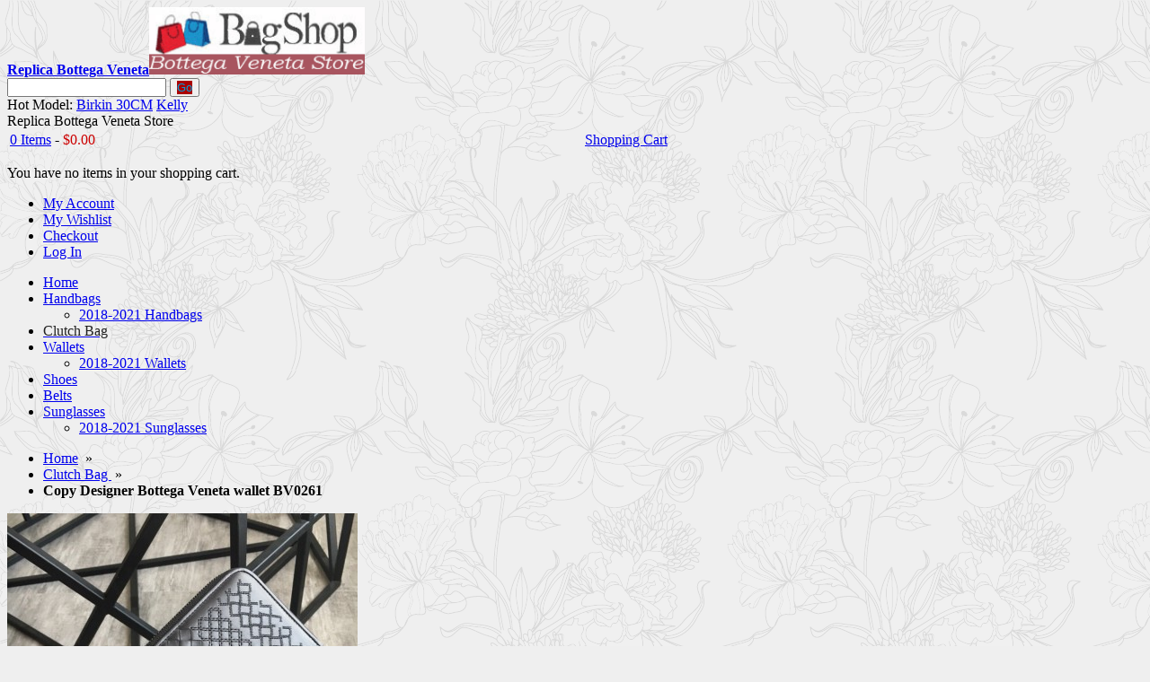

--- FILE ---
content_type: text/html; charset=UTF-8
request_url: http://www.replicabvshop.com/clutch-bag/copy-designer-bottega-veneta-wallet-bv0261
body_size: 12316
content:
<!DOCTYPE html PUBLIC "-//W3C//DTD XHTML 1.0 Strict//EN" "http://www.w3.org/TR/xhtml1/DTD/xhtml1-strict.dtd">
<html xmlns="http://www.w3.org/1999/xhtml" xmlns:fb="http://ogp.me/ns/fb#" xml:lang="en" lang="en">
<head>
<script type="text/javascript">var slide_on=false;</script>
<meta http-equiv="Content-Type" content="text/html; charset=utf-8" />
<title>Copy Designer Bottega Veneta wallet BV0261 | Replica Bottega Veneta</title>
<meta name="description" content="Copy Designer Bottega Veneta wallet BV0261, BV0261, Affordable Price, Free shipping!" />
<meta name="keywords" content="Copy Designer Bottega Veneta wallet BV0261, Bottega Veneta Bottega Veneta, Bottega Veneta BV0261" />
<meta name="robots" content="INDEX,FOLLOW" />
<link rel="icon" href="http://www.replicabvshop.com/skin/frontend/decostore/default/favicon.ico" type="image/x-icon" />
<link rel="shortcut icon" href="http://www.replicabvshop.com/skin/frontend/decostore/default/favicon.ico" type="image/x-icon" />
<!--[if lt IE 7]>
<script type="text/javascript">
//<![CDATA[
    var BLANK_URL = 'http://www.replicabvshop.com/js/blank.html';
    var BLANK_IMG = 'http://www.replicabvshop.com/js/spacer.gif';
//]]>
</script>
<![endif]-->

<link rel="stylesheet" type="text/css" href="http://www.replicabvshop.com/js/calendar/calendar-win2k-1.css" />
<link rel="stylesheet" type="text/css" href="http://www.replicabvshop.com/skin/frontend/decostore/default/css/jqtransform.css" media="all" />
<link rel="stylesheet" type="text/css" href="http://www.replicabvshop.com/skin/frontend/decostore/default/css/styles.css" media="all" />
<link rel="stylesheet" type="text/css" href="http://www.replicabvshop.com/skin/frontend/decostore/default/css/widgets.css" media="all" />
<link rel="stylesheet" type="text/css" href="http://www.replicabvshop.com/skin/frontend/decostore/default/css/jquery.lightbox-0.5.css" media="all" />
<link rel="stylesheet" type="text/css" href="http://www.replicabvshop.com/skin/frontend/decostore/default/css/slider.css" media="all" />
<link rel="stylesheet" type="text/css" href="http://www.replicabvshop.com/skin/frontend/decostore/default/css/print.css" media="print" />
<script type="text/javascript" src="http://www.replicabvshop.com/js/jquery/jquery.js"></script>
<script type="text/javascript" src="http://www.replicabvshop.com/js/prototype/prototype.js"></script>
<script type="text/javascript" src="http://www.replicabvshop.com/js/lib/ccard.js"></script>
<script type="text/javascript" src="http://www.replicabvshop.com/js/prototype/validation.js"></script>
<script type="text/javascript" src="http://www.replicabvshop.com/js/scriptaculous/builder.js"></script>
<script type="text/javascript" src="http://www.replicabvshop.com/js/scriptaculous/effects.js"></script>
<script type="text/javascript" src="http://www.replicabvshop.com/js/scriptaculous/dragdrop.js"></script>
<script type="text/javascript" src="http://www.replicabvshop.com/js/scriptaculous/controls.js"></script>
<script type="text/javascript" src="http://www.replicabvshop.com/js/scriptaculous/slider.js"></script>
<script type="text/javascript" src="http://www.replicabvshop.com/js/varien/js.js"></script>
<script type="text/javascript" src="http://www.replicabvshop.com/js/varien/form.js"></script>
<script type="text/javascript" src="http://www.replicabvshop.com/js/varien/script.js"></script>
<script type="text/javascript" src="http://www.replicabvshop.com/js/mage/translate.js"></script>
<script type="text/javascript" src="http://www.replicabvshop.com/js/mage/cookies.js"></script>
<script type="text/javascript" src="http://www.replicabvshop.com/js/jqforms/jquery.jqtransform.js"></script>
<script type="text/javascript" src="http://www.replicabvshop.com/js/functions/functions.js"></script>
<script type="text/javascript" src="http://www.replicabvshop.com/js/varien/product.js"></script>
<script type="text/javascript" src="http://www.replicabvshop.com/js/varien/configurable.js"></script>
<script type="text/javascript" src="http://www.replicabvshop.com/js/calendar/calendar.js"></script>
<script type="text/javascript" src="http://www.replicabvshop.com/js/calendar/calendar-setup.js"></script>
<script type="text/javascript" src="http://www.replicabvshop.com/js/lightbox/jquery.lightbox-0.5.min.js"></script>
<script type="text/javascript" src="http://www.replicabvshop.com/js/easing/jquery.easing.1.3.min.js"></script>
<script type="text/javascript" src="http://www.replicabvshop.com/js/slideshow/jquery.slider.js"></script>
<!--[if lt IE 8]>
<link rel="stylesheet" type="text/css" href="http://www.replicabvshop.com/skin/frontend/decostore/default/css/styles-ie.css" media="all" />
<![endif]-->
<!--[if lt IE 7]>
<script type="text/javascript" src="http://www.replicabvshop.com/js/lib/ds-sleight.js"></script>
<script type="text/javascript" src="http://www.replicabvshop.com/skin/frontend/base/default/js/ie6.js"></script>
<![endif]-->

<script type="text/javascript">
//<![CDATA[
optionalZipCountries = ["HK","IE","MO","PA"];
//]]>
</script>
<script type="text/javascript">//<![CDATA[
        var Translator = new Translate([]);
        //]]></script>
<!-- MENU -->
    <link rel="stylesheet" type="text/css" href="http://www.replicabvshop.com/skin/frontend/decostore/default/css/menu1.css" media="screen"/>
<!-- CUSTOM COLORS AND FONTS -->
<script type="text/javascript">
    var ribBg = '009cd8';
</script>
<script type="text/javascript">
    var first_color_selector = '.nav-container,.footer2,.header .logo img,.etheme_cp .etheme_cp_head,#nav > li > ul > li ul > li ,.left-categorys-container a,.btn-edit,.block-progress dt.complete,button.btn-checkout span,button.button.btn-cart span,.block-cart-header button.checkout span';
    var first_color_border_selector = '#nav .chield,.etheme_cp,.block-cart-header #header-items';
    var first_color_default = 'ff7a13';
    
    var second_color_selector = 'button.button span,#added a.button,.new-arrow.next,.new-arrow.prev,.more-views-arrow.prev,.more-views-arrow.next,.phones div ,.etheme_cp_btn_show,.back-to,.tintButton,.jcarousel-next-horizontal,.jcarousel-prev-horizontal,#message a,.view-mode strong,.btn-remove,.block-progress dt,.btn-remove2,.newproduct_grid';
    var second_color_default = '009cd8';
    
</script>

<style type="text/css">
    /* Active Color */
    .block-cart-header .view_all,.currency span,.form-search button.button span,.jqTransformSelectWrapper ul a.selected,.jqTransformSelectWrapper ul a:hover,.opc .allow.active .step-title h2,.bottom-container a,.product-tabs li.active a, a.link-learn,.pages .current,.pages li a:hover,.cart .totals tfoot th strong, .cart .totals tfoot td strong,.product-tabs li.active a:hover              { color: #00a0dc; }
    
    .category-overlay #added,.category-overlay #added img,.product-view #added,.product-view #added .image-popup       { border-color: #00a0dc; }
    
    /* Button 1 */ 
    button.button span,#added a.button,.new-arrow.next,.new-arrow.prev,.more-views-arrow.prev,.more-views-arrow.next,.phones div ,.etheme_cp_btn_show,.back-to,.tintButton,.jcarousel-next-horizontal,.jcarousel-prev-horizontal,#message a,.view-mode strong,.btn-remove,.block-progress dt,.btn-remove2,.newproduct_grid                  { background-color: #A00;}    
    
    /* Button 1:hover */ 
    .back-to:hover,.etheme_cp_btn_show:hover,.tintButton:hover,.btn-remove2:hover,.more-views-arrow.prev:hover,.more-views-arrow.next:hover,.new-arrow.next:hover,.new-arrow.prev:hover,.jcarousel-next-horizontal:hover,.jcarousel-prev-horizontal:hover            { background-color: #ff790b!important;}

    /* Button 2 */    
    #nav > li  > ul ul > li,#nav > li > ul > li ul > li ,.left-categorys-container a,.btn-edit,.block-progress dt.complete,button.btn-checkout span,button.button.btn-cart span,.block-cart-header button.checkout span             { background-color: #900;} 
    /* Button 2:hover */
    #nav > li  > ul ul > li:hover,#nav > li > ul > li ul > li:hover ,.left-categorys-container a:hover, button.btn-checkout span:hover,.block-cart-header button.checkout:hover span { background-color: #F72965!important;}
    
    /* Light Color */
    /*
	.nav-container,.footer2,.header .logo img,.etheme_cp .etheme_cp_head               { background-color: #ff7a13; * } 
    #nav .chield,.etheme_cp,.block-cart-header #header-items        { border-color: #ff7a13; }
    */
	
    /*  */
    .fieldset .legend,
    .dashboard .box .box-title,
    .data-table thead, .data-table thead tr                          { background-color: #f5f5f5;}
        
    #nav > li.active > a > span         { color: #212121; }
    
    /* Fonts */    
    h1, h2, h3, h4, h5, h6,
    #nav > li > a > span,
    .product-tabs li a,
    .block .block-title strong                                       { font-family: Ebrima, Tahoma;}
    .block-cart-header .price {
		color: #c00;
	}
	a.readmore, #added a.button:hover{
		background-color: #F72965;
	}
	.product-name a:hover{
		color: #000;
	}
	#nav ul li.over > a > span,#nav > li.over > a > span, #nav > li:hover > a > span, #nav ul li.active > a > span {
		color: #212121;
	}
	#message a:hover {
		background-color: #333;
	}
</style>

<!-- ZOOM -->
    <script type="text/javascript" src="http://www.replicabvshop.com/js/zoom/easyzoom.js"></script>
    <link rel="stylesheet" type="text/css" href="http://www.replicabvshop.com/skin/frontend/decostore/default/css/easyzoom.css" media="screen"/>


<script type="text/javascript">
    if(slide_on){
        jQuery(document).ready(function($) {
            $('.iosSlider').iosSlider({
                desktopClickDrag: true,
                touchMoveThreshold:4,
                snapToChildren: true,
                infiniteSlider: false,
                autoSlide:true,
                autoSlideTimer:8000,
        		navSlideSelector: '.sliderNavi .naviItem',                
                navNextSelector: '.iosSlider .next',
                navPrevSelector: '.iosSlider .prev',
        		onSlideChange: slideContentChange,
        		onSlideComplete: slideContentComplete,
        		onSliderLoaded: slideContentLoaded
            }); 
                       	
        });        
                
    }
</script>

<script type="text/javascript">
        jQuery(document).ready(function (){
        	jQuery('.toolbar').jqTransform({imgPath:'http://www.replicabvshop.com/skin/frontend/decostore/default/images/jqforms/'});
        	jQuery('.limiter').jqTransform({imgPath:'http://www.replicabvshop.com/skin/frontend/decostore/default/images/jqforms/'});
        });  
</script>

<style type="">
    body{
        background-color:#efefef;
        background-attachment: ;
        background-position:  ;
        background-repeat: ;
    }   
</style>
    <style type="text/css">
        body{ background-image: url(http://www.replicabvshop.com/media/wysiwyg/decostore/default/pattern.png); }    
    </style>
<script type="text/javascript">var bg_default = 'efefef'; var pattern_default = 'url(http://www.replicabvshop.com/media/wysiwyg/decostore/default/pattern.png)';</script></head>
<body class=" catalog-product-view catalog-product-view product-copy-designer-bottega-veneta-wallet-bv0261 categorypath-clutch-bag category-clutch-bag">
<div class="wrapper">
        <noscript>
        <div class="global-site-notice noscript">
            <div class="notice-inner">
                <p>
                    <strong>JavaScript seems to be disabled in your browser.</strong><br />
                    You must have JavaScript enabled in your browser to utilize the functionality of this website.                </p>
            </div>
        </div>
    </noscript>
    <div class="page">
        <meta name="viewport" content="width=device-width, initial-scale=1, maximum-scale=1" />
<div id="top"></div>
<div class="header-container">
    <div class="header">    
        <div class="header-top">
             
                      
        
            <div class="clear"></div>
        </div>
        <div class="header-left">          
                        <a href="http://www.replicabvshop.com/" title="Replica Bottega Veneta" class="logo"><strong>Replica Bottega Veneta</strong><img src="http://www.replicabvshop.com/skin/frontend/decostore/default/images/logo.gif" alt="Replica Bottega Veneta" width="240" height="75" /></a>
                    </div>
        <div class="header-center">
                        <div class="top-bar"><form id="search_mini_form" action="http://www.replicabvshop.com/catalogsearch/result/" method="get">
    <div class="form-search">
        <input id="search" type="text" name="q" value="" class="input-text" />
        <button type="submit" title="Go" class="button"><span><span>Go</span></span></button>
        <div id="search_autocomplete" class="search-autocomplete"></div>
        <script type="text/javascript">
        //<![CDATA[
            var searchForm = new Varien.searchForm('search_mini_form', 'search', 'Search entire store here...');
            searchForm.initAutocomplete('http://www.replicabvshop.com/catalogsearch/ajax/suggest/', 'search_autocomplete');
        //]]>
        </script>
    </div>
</form></div>			<div class="top-model"><span>Hot Model: </span><a href="/handbags/birkin-30cm">Birkin 30CM</a> <a href="/handbags/kelly-32cm">Kelly</a></div>
        </div>        
        <div class="header-right">
            <span class="welcome-msg">Replica Bottega Veneta Store</span>    
            <div class="block block-cart-header">
            <div class="summary">
            <table width="100%">
                <tr>
                    <td>
                                            <a href="http://www.replicabvshop.com/checkout/cart/" class="mini-cart-a">0 Items</a> -                                                                 <span class="price">$0.00</span>                                             
                    </td>
                    <td class="show-btn-td">      
                        <span class="button-show"><a href="http://www.replicabvshop.com/checkout/cart/">Shopping Cart</a></span>
                    </td>
                </tr>
            </table>
        </div>
                <div id="header-items">
            <p class="empty">You have no items in your shopping cart.</p>
        </div>
        <div class="clear"></div>
</div>
<script type="text/javascript">
	/* Ajax Cart */
	jQuery('.block-cart-header').hover(function() {
		jQuery('.block-cart-header').addClass('active');
	},function() {
		jQuery('.block-cart-header').removeClass('active');
	});  
</script>
            <div class="clear"></div>   
            <ul class="links">
                        <li class="first" ><a href="http://www.replicabvshop.com/customer/account/" title="My Account" >My Account</a></li>
                                <li ><a href="http://www.replicabvshop.com/wishlist/" title="My Wishlist" >My Wishlist</a></li>
                                <li ><a href="http://www.replicabvshop.com/check-out/" title="Checkout" class="top-link-onestepcheckout">Checkout</a></li>
                                <li class=" last" ><a href="http://www.replicabvshop.com/customer/account/login/" title="Log In" >Log In</a></li>
            </ul>
  
            <div class="clear"></div>   
        </div>      
    </div>
    <div class="nav-container">
    <ul id="nav">
        <li class="level0 first homelink"><a href="http://www.replicabvshop.com/"><span>Home</span></a></li>
                    <li class="level0 nav-1 level-top first parent">
<a href="http://www.replicabvshop.com/handbags-9" class="level-top">
<span>Handbags</span>
</a>
<ul class="level0 chield chield1">
<li class="level1 nav-1-1 first last">
<a href="http://www.replicabvshop.com/handbags-9/2018-2021-handbags">
<span>2018-2021 Handbags</span>
</a>
</li>
</ul>
</li><li class="level0 nav-2 active level-top">
<a href="http://www.replicabvshop.com/clutch-bag" class="level-top">
<span>Clutch Bag </span>
</a>
</li><li class="level0 nav-3 level-top parent">
<a href="http://www.replicabvshop.com/wallets-9" class="level-top">
<span>Wallets</span>
</a>
<ul class="level0 chield chield1">
<li class="level1 nav-3-1 first last">
<a href="http://www.replicabvshop.com/wallets-9/2018-2021-wallets">
<span>2018-2021 Wallets</span>
</a>
</li>
</ul>
</li><li class="level0 nav-4 level-top">
<a href="http://www.replicabvshop.com/shoes" class="level-top">
<span>Shoes</span>
</a>
</li><li class="level0 nav-5 level-top">
<a href="http://www.replicabvshop.com/belts" class="level-top">
<span>Belts</span>
</a>
</li><li class="level0 nav-6 level-top last parent">
<a href="http://www.replicabvshop.com/sunglasses-9" class="level-top">
<span>Sunglasses</span>
</a>
<ul class="level0 chield chield1">
<li class="level1 nav-6-1 first last">
<a href="http://www.replicabvshop.com/sunglasses-9/2018-2021-sunglasses">
<span>2018-2021 Sunglasses</span>
</a>
</li>
</ul>
</li>                                            </ul>
</div>    <div class="top-bread"><div class="breadcrumbs">
    <ul>
                    <li class="home">
                            <a href="http://www.replicabvshop.com/" title="Go to Home Page">Home</a>
                                        &nbsp;<span>&raquo;</span>&nbsp;
                        </li>
                    <li class="category167">
                            <a href="http://www.replicabvshop.com/clutch-bag" title="">Clutch Bag </a>
                                        &nbsp;<span>&raquo;</span>&nbsp;
                        </li>
                    <li class="product">
                            <strong>Copy Designer Bottega Veneta wallet BV0261</strong>
                                    </li>
            </ul>
</div></div>    
</div>        <div class="main-container col1-layout">
            <div class="main">
                                <div class="col-main">
                                        <script type="text/javascript">
    var optionsPrice = new Product.OptionsPrice([]);
</script>
<div id="messages_product_view"></div>
<div class="product-view">
    <div class="product-essential">
    <form action="http://www.replicabvshop.com/checkout/cart/add/uenc/aHR0cDovL3d3dy5yZXBsaWNhYnZzaG9wLmNvbS9jbHV0Y2gtYmFnL2NvcHktZGVzaWduZXItYm90dGVnYS12ZW5ldGEtd2FsbGV0LWJ2MDI2MT9fX19TSUQ9VQ,,/product/5959/" method="post" id="product_addtocart_form">
        <div class="no-display">
            <input type="hidden" name="product" value="5959" />
            <input type="hidden" name="related_product" id="related-products-field" value="" />
        </div>
        <div id="addedoverlay" style='display:none'> </div>
        <div id='added' style='display:none'></div>
        <div id='productname' style='display:none'>Copy Designer Bottega Veneta wallet BV0261</div>

        <div class="product-img-box">
                
<div class="zoom-container">

        <div class="main-image" >   
        <a id="zoom" class=" main-thumbnail" href="http://www.replicabvshop.com/media/catalog/product/cache/1/image/9df78eab33525d08d6e5fb8d27136e95/c/o/copy-designer-bottega-veneta-wallet-bv0261.jpg">
            <img class="zoom-image" src="http://www.replicabvshop.com/media/catalog/product/cache/1/image/390x/9df78eab33525d08d6e5fb8d27136e95/c/o/copy-designer-bottega-veneta-wallet-bv0261.jpg" width="390" height="390" alt="Copy Designer Bottega Veneta wallet BV0261" title="Copy Designer Bottega Veneta wallet BV0261" />        </a> 
        <div class="lightbox-btn">
            <a id="zoom" class="lightbox" href="http://www.replicabvshop.com/media/catalog/product/cache/1/image/9df78eab33525d08d6e5fb8d27136e95/c/o/copy-designer-bottega-veneta-wallet-bv0261.jpg">
                Enlarge            </a>        
        </div>     
    </div> 
    <div class="more-views"style="height:80px;">
        <div class="zoom-gallery slider">
                  
                            <div class="slide ">
                    <a class="zoom-thumbnail"  href="http://www.replicabvshop.com/media/catalog/product/cache/1/image/9df78eab33525d08d6e5fb8d27136e95/c/o/copy-designer-bottega-veneta-wallet-bv0261.jpg" data-easyzoom-source="http://www.replicabvshop.com/media/catalog/product/cache/1/thumbnail/390x/9df78eab33525d08d6e5fb8d27136e95/c/o/copy-designer-bottega-veneta-wallet-bv0261.jpg" title=""><img src="http://www.replicabvshop.com/media/catalog/product/cache/1/thumbnail/63x/9df78eab33525d08d6e5fb8d27136e95/c/o/copy-designer-bottega-veneta-wallet-bv0261.jpg" width="63" height="63" alt="" /></a>
                </div>
                            <div class="slide ">
                    <a class="zoom-thumbnail"  href="http://www.replicabvshop.com/media/catalog/product/cache/1/image/9df78eab33525d08d6e5fb8d27136e95/c/o/copy-designer-bottega-veneta-wallet-bv0261-1.jpg" data-easyzoom-source="http://www.replicabvshop.com/media/catalog/product/cache/1/thumbnail/390x/9df78eab33525d08d6e5fb8d27136e95/c/o/copy-designer-bottega-veneta-wallet-bv0261-1.jpg" title=""><img src="http://www.replicabvshop.com/media/catalog/product/cache/1/thumbnail/63x/9df78eab33525d08d6e5fb8d27136e95/c/o/copy-designer-bottega-veneta-wallet-bv0261-1.jpg" width="63" height="63" alt="" /></a>
                </div>
                            <div class="slide ">
                    <a class="zoom-thumbnail"  href="http://www.replicabvshop.com/media/catalog/product/cache/1/image/9df78eab33525d08d6e5fb8d27136e95/c/o/copy-designer-bottega-veneta-wallet-bv0261-2.jpg" data-easyzoom-source="http://www.replicabvshop.com/media/catalog/product/cache/1/thumbnail/390x/9df78eab33525d08d6e5fb8d27136e95/c/o/copy-designer-bottega-veneta-wallet-bv0261-2.jpg" title=""><img src="http://www.replicabvshop.com/media/catalog/product/cache/1/thumbnail/63x/9df78eab33525d08d6e5fb8d27136e95/c/o/copy-designer-bottega-veneta-wallet-bv0261-2.jpg" width="63" height="63" alt="" /></a>
                </div>
                            <div class="slide ">
                    <a class="zoom-thumbnail"  href="http://www.replicabvshop.com/media/catalog/product/cache/1/image/9df78eab33525d08d6e5fb8d27136e95/c/o/copy-designer-bottega-veneta-wallet-bv0261-3.jpg" data-easyzoom-source="http://www.replicabvshop.com/media/catalog/product/cache/1/thumbnail/390x/9df78eab33525d08d6e5fb8d27136e95/c/o/copy-designer-bottega-veneta-wallet-bv0261-3.jpg" title=""><img src="http://www.replicabvshop.com/media/catalog/product/cache/1/thumbnail/63x/9df78eab33525d08d6e5fb8d27136e95/c/o/copy-designer-bottega-veneta-wallet-bv0261-3.jpg" width="63" height="63" alt="" /></a>
                </div>
                            <div class="slide ">
                    <a class="zoom-thumbnail"  href="http://www.replicabvshop.com/media/catalog/product/cache/1/image/9df78eab33525d08d6e5fb8d27136e95/c/o/copy-designer-bottega-veneta-wallet-bv0261-4.jpg" data-easyzoom-source="http://www.replicabvshop.com/media/catalog/product/cache/1/thumbnail/390x/9df78eab33525d08d6e5fb8d27136e95/c/o/copy-designer-bottega-veneta-wallet-bv0261-4.jpg" title=""><img src="http://www.replicabvshop.com/media/catalog/product/cache/1/thumbnail/63x/9df78eab33525d08d6e5fb8d27136e95/c/o/copy-designer-bottega-veneta-wallet-bv0261-4.jpg" width="63" height="63" alt="" /></a>
                </div>
                            <div class="slide ">
                    <a class="zoom-thumbnail"  href="http://www.replicabvshop.com/media/catalog/product/cache/1/image/9df78eab33525d08d6e5fb8d27136e95/c/o/copy-designer-bottega-veneta-wallet-bv0261-5.jpg" data-easyzoom-source="http://www.replicabvshop.com/media/catalog/product/cache/1/thumbnail/390x/9df78eab33525d08d6e5fb8d27136e95/c/o/copy-designer-bottega-veneta-wallet-bv0261-5.jpg" title=""><img src="http://www.replicabvshop.com/media/catalog/product/cache/1/thumbnail/63x/9df78eab33525d08d6e5fb8d27136e95/c/o/copy-designer-bottega-veneta-wallet-bv0261-5.jpg" width="63" height="63" alt="" /></a>
                </div>
                            <div class="slide ">
                    <a class="zoom-thumbnail"  href="http://www.replicabvshop.com/media/catalog/product/cache/1/image/9df78eab33525d08d6e5fb8d27136e95/c/o/copy-designer-bottega-veneta-wallet-bv0261-6.jpg" data-easyzoom-source="http://www.replicabvshop.com/media/catalog/product/cache/1/thumbnail/390x/9df78eab33525d08d6e5fb8d27136e95/c/o/copy-designer-bottega-veneta-wallet-bv0261-6.jpg" title=""><img src="http://www.replicabvshop.com/media/catalog/product/cache/1/thumbnail/63x/9df78eab33525d08d6e5fb8d27136e95/c/o/copy-designer-bottega-veneta-wallet-bv0261-6.jpg" width="63" height="63" alt="" /></a>
                </div>
                            <div class="slide ">
                    <a class="zoom-thumbnail"  href="http://www.replicabvshop.com/media/catalog/product/cache/1/image/9df78eab33525d08d6e5fb8d27136e95/c/o/copy-designer-bottega-veneta-wallet-bv0261-7.jpg" data-easyzoom-source="http://www.replicabvshop.com/media/catalog/product/cache/1/thumbnail/390x/9df78eab33525d08d6e5fb8d27136e95/c/o/copy-designer-bottega-veneta-wallet-bv0261-7.jpg" title=""><img src="http://www.replicabvshop.com/media/catalog/product/cache/1/thumbnail/63x/9df78eab33525d08d6e5fb8d27136e95/c/o/copy-designer-bottega-veneta-wallet-bv0261-7.jpg" width="63" height="63" alt="" /></a>
                </div>
                            <div class="slide last">
                    <a class="zoom-thumbnail"  href="http://www.replicabvshop.com/media/catalog/product/cache/1/image/9df78eab33525d08d6e5fb8d27136e95/c/o/copy-designer-bottega-veneta-wallet-bv0261-8.jpg" data-easyzoom-source="http://www.replicabvshop.com/media/catalog/product/cache/1/thumbnail/390x/9df78eab33525d08d6e5fb8d27136e95/c/o/copy-designer-bottega-veneta-wallet-bv0261-8.jpg" title=""><img src="http://www.replicabvshop.com/media/catalog/product/cache/1/thumbnail/63x/9df78eab33525d08d6e5fb8d27136e95/c/o/copy-designer-bottega-veneta-wallet-bv0261-8.jpg" width="63" height="63" alt="" /></a>
                </div>
                            </div>
    </div>    
            <div class="more-views-arrow prev">&nbsp;</div>
        <div class="more-views-arrow next">&nbsp;</div>                 
      
</div>    
    
	<script type="text/javascript">   
    	
            // Start easyZoom
    	jQuery('#zoom')
    		.easyZoom({
    			parent: 'div.zoom-container',
    			preload: '',
                lightboxBtn: '.lightbox-btn .lightbox'
    		})
    		.data('easyZoom')
    		.gallery('a.zoom-thumbnail');
        
    	 
        jQuery('.more-views').iosSlider({
            desktopClickDrag: true,
            snapToChildren: true,
            infiniteSlider: false,
            navNextSelector: '.more-views-arrow.next',
            navPrevSelector: '.more-views-arrow.prev'
        });                         
        
     // Start lightbox
    jQuery('a.lightbox').lightBox({
        imageLoading    : 'http://www.replicabvshop.com/skin/frontend/decostore/default/images/lightbox-ico-loading.gif',
        imageBtnClose   : 'http://www.replicabvshop.com/skin/frontend/decostore/default/images/lightbox-btn-close.gif',
        imageBtnNext    : 'http://www.replicabvshop.com/skin/frontend/decostore/default/images/lightbox-btn-next.gif',
        imageBtnPrev    : 'http://www.replicabvshop.com/skin/frontend/decostore/default/images/lightbox-btn-prev.gif',
        imageBlank      : 'http://www.replicabvshop.com/skin/frontend/decostore/default/images/lightbox-blank.gif',
        fixedNavigation : true
    });        
	</script>   
        </div>
        <a class="back-to" href="javascript: history.go(-1)">Return to Previous Page</a>
        <div class="product-name-main">
            <h2>Copy Designer Bottega Veneta wallet BV0261</h2>
        </div>
        <div class="product-shop">
            
                <p class="no-rating"><a href="#product_tabs_product_review">Be the first to review this product</a></p>
                                                    

                
    <div class="price-box">
                                                            <span class="regular-price" id="product-price-5959">
                                            <span class="price">$236.00</span>                                    </span>
                        
        </div>

                        
            <div class="infoblock">                
                                    <span class="product-code">Product code: <strong>5959</strong></span>
                    
    <p class="availability in-stock">Availability: <span>In stock</span></p>

                            </div>
            <div class="clear"></div>
            
                            <div class="short-description">
                    <p>Quick Overview:</p>
                    <div class="std">If you are looking for a high-end Replica Bottega Veneta Wallets that is well made and looks good, it is beyond doubt that our online store is best selection.</div>
                </div>
                           
            
                                        <div class="add-to-box">
                                                <div class="add-to-cart">
                <div class="quanitybox">         
            <label for="qty">Quantity:</label>
            <input type="button" class="quantity_box_button_down" onclick="var qty_el = document.getElementById('qty'); var qty = qty_el.value; if( !isNaN( qty ) &amp;&amp; qty > 0 ) qty_el.value--;return false;" />         
            <input type="text" name="qty" id="qty" maxlength="12" value="1" title="Qty" class="input-text qty" />
            <input type="button" class="quantity_box_button_up" onclick="var qty_el = document.getElementById('qty'); var qty = qty_el.value; if( !isNaN( qty )) qty_el.value++;return false;" />
        </div>
                
        <button type="button" title="Add to Cart" class="button btn-cart" onclick="productAddToCartForm.submit(this)"><span><span>Add to Cart</span></span></button>
            </div>
                                    </div>
               
            
            
        </div>
		        <div class="clearer"></div>
            </form>
    <script type="text/javascript">
    //<![CDATA[
        var productAddToCartForm = new VarienForm('product_addtocart_form');
    	productAddToCartForm.submit = function(button, url) {
		if (this.validator.validate()) {
			var form = this.form;
			var oldUrl = form.action;
			if (url) {
				form.action = url;
			}
			var e = null;
            var msgHtml;
            var productImg = jQuery('.main-thumbnail').html();
            var windowOver = jQuery('#addedoverlay');
            var windowBox = jQuery('#added');
            var titleForBox = jQuery('#productname').text();
			if (!url) {
				url = jQuery('#product_addtocart_form').attr('action');
			}
			url = url.replace("checkout/cart","ajax/index");
			var data = jQuery('#product_addtocart_form').serialize();
			data += '&isAjax=1';
            windowOver.show();
			windowBox.show().css({
			 backgroundImage: "url('http://www.replicabvshop.com/skin/frontend/decostore/default/images/loading.gif')"
			});
			try {
				jQuery.ajax( {
					url : url,
					dataType : 'json',
					type : 'post',
					data : data,
                    error : function(data) {
  			            windowBox.css({
               			      backgroundImage: 'none'
	                    }).html('Error');					   
                        windowOver.one('click',function(){
				            hidewindow(windowBox,windowOver);                    
                        });	       
                                         
                        jQuery('#hidewindow').click(function(){
				            hidewindow(windowBox,windowOver);                    
                        });	
                    },
					success : function(data) {
					   
                        if(data.status == 'SUCCESS'){
                            if(jQuery('.block-cart')){
                                jQuery('.block-cart').replaceWith(data.sidebar);
                            }
                            if(jQuery('.header .block-cart-header')){
                                jQuery('.header .block-cart-header').replaceWith(data.topcart);
                            }     
                            msgHtml = '<div class="image-popup">' + productImg + '</div><em>' + titleForBox + '</em> was successfully added to your shopping cart.<div style="clear:both;"></div><a id="hidewindow" class="button" href="javascript:void(0);">Continue shopping</a>&nbsp;<a class="button" href="http://www.replicabvshop.com/checkout/cart/">View cart & checkout</a>';             
                        }else{
                            msgHtml = '<p class="error-msg" style="margin-bottom:15px;">' + data.message + '</p><button class="button" id="hidewindow"><span><span>Continue shopping</span></span></button>&nbsp;<button class="button" onclick="window.location=\'http://www.replicabvshop.com/checkout/cart/;\'"><span><span>View cart & checkout</span></span></button>';
                        }					   
                       
  			            windowBox.css({
               			      backgroundImage: 'none'
	                    }).html(msgHtml);					   
                        windowOver.one('click',function(){
				            hidewindow(windowBox,windowOver);                    
                        });	       
                                         
                        jQuery('#hidewindow').click(function(){
				            hidewindow(windowBox,windowOver);                    
                        });	      
                        
         

					}
				});
			} catch (e) {
			}
			this.form.action = oldUrl;
			if (e) {
				throw e;
			}
		}
	}.bind(productAddToCartForm);
    productAddToCartForm.submitLight = function(button, url){
            if(this.validator) {
                var nv = Validation.methods;
                delete Validation.methods['required-entry'];
                delete Validation.methods['validate-one-required'];
                delete Validation.methods['validate-one-required-by-name'];
                if (this.validator.validate()) {
                    if (url) {
                        this.form.action = url;
                    }
                    this.form.submit();
                }
                Object.extend(Validation.methods, nv);
            }
        }.bind(productAddToCartForm);
        
        function hidewindow(windowBox,windowOver){
            windowOver.fadeOut(400);
            windowBox.fadeOut(400).html('');	
        }

    //]]>
    </script>
    </div>

    <div class="product-collateral">
        <ul class="product-tabs">
                        <li id="product_tabs_description" class=" active first"><a href="#">Product Description</a></li>
                                            <li id="product_tabs_related_products" class=""><a href="#">Related Products</a></li>
                                <li id="product_tabs_product_review" class=""><a href="#">Reviews</a></li>
                                            <li id="product_tabs_product.tags" class=" last"><a href="#">Product Tags</a></li>
            </ul>
            <div class="product-tabs-content" id="product_tabs_description_contents">    <h2>Details</h2>
    <div class="std">
        <div class="bv_des1"><p>Product code #HJ101148-03<br />
100% Genuine Leather Matching Quality of Original Bottega Veneta Production (imported from Europe)<br />
Comes with dust bag, authentication cards, box, shopping bag and pamphlets. Receipts are<br />
only included upon request.<br />
Counter Quality Replica (True Mirror Image Replica)<br />
Dimensions: 19*10*3cm<br />
Our Guarantee: The bag you receive will look exactly as pictured on our professionally<br />
shot photos on our website (of our own stock) in terms of quality and description! Order<br />
from Our Online Shop and experience the difference today!<br />
By Western Union payments you will get 15% discount.</p></div><div class="bv_des2">Designer Replica Bottega Veneta Bottega Veneta are a statement of excellence, perfection and superb class that few fashion lovers can resistant its overwhelming charm. Adhering to the overall aesthetic and high-end quality standards of famous house, each AAA Bottega Veneta Replica Bottega Veneta reflects the expectations of its exclusive and sophisticated customers.</div>    </div>
</div>
                    <div class="product-tabs-content" id="product_tabs_related_products_contents">    
<p class="related-block-subtitle">Check items to add to the cart or&nbsp;<a href="#" onclick="selectAllRelated(this); return false;">select all</a></p>
<div class="block-related">
    <div class="block-content">
        <ol id="block-related">
                                        <li class="item">
                <div class="product">
                                                            <input type="checkbox" class="checkbox related-checkbox" id="related-checkbox5829" name="related_products[]" value="5829" />
                                                        <a href="http://www.replicabvshop.com/clutch-bag/bottega-veneta-clutch-bag-bv0131" title="Bottega Veneta Clutch Bag BV0131" class="product-image"><img src="http://www.replicabvshop.com/media/catalog/product/cache/1/thumbnail/170x/9df78eab33525d08d6e5fb8d27136e95/b/o/bottega-veneta-clutch-bag-bv0131.jpg" width="170" height="170" alt="Bottega Veneta Clutch Bag BV0131" /></a>
                    <div class="product-details">
                        <p class="product-name"><a href="http://www.replicabvshop.com/clutch-bag/bottega-veneta-clutch-bag-bv0131">Bottega Veneta Clutch Bag BV0131</a></p>
                        

                
    <div class="price-box">
                                
                    <p class="old-price">
                <span class="price-label">Regular Price:</span>
                <span class="price" id="old-price-5829-related">
                    $398.00                </span>
            </p>

                        <p class="special-price">
                <span class="price-label">Special Price:</span>
                <span class="price" id="product-price-5829-related">
                    $269.00                </span>
            </p>
                    
    
        </div>

                                                    <a href="http://www.replicabvshop.com/wishlist/index/add/product/5829/" class="link-wishlist">Add to Wishlist</a>
                                            </div>
                </div>
            </li>
                                <li class="item">
                <div class="product">
                                                            <input type="checkbox" class="checkbox related-checkbox" id="related-checkbox5817" name="related_products[]" value="5817" />
                                                        <a href="http://www.replicabvshop.com/clutch-bag/aaa-1-1-bottega-veneta-clutch-bag-bv0119" title="AAA 1:1 Bottega Veneta Clutch Bag BV0119" class="product-image"><img src="http://www.replicabvshop.com/media/catalog/product/cache/1/thumbnail/170x/9df78eab33525d08d6e5fb8d27136e95/a/a/aaa-1-1-bottega-veneta-clutch-bag-bv0119.jpg" width="170" height="170" alt="AAA 1:1 Bottega Veneta Clutch Bag BV0119" /></a>
                    <div class="product-details">
                        <p class="product-name"><a href="http://www.replicabvshop.com/clutch-bag/aaa-1-1-bottega-veneta-clutch-bag-bv0119">AAA 1:1 Bottega Veneta Clutch Bag BV0119</a></p>
                        

                
    <div class="price-box">
                                                            <span class="regular-price" id="product-price-5817-related">
                                            <span class="price">$337.00</span>                                    </span>
                        
        </div>

                                                    <a href="http://www.replicabvshop.com/wishlist/index/add/product/5817/" class="link-wishlist">Add to Wishlist</a>
                                            </div>
                </div>
            </li>
                                <li class="item">
                <div class="product">
                                                            <input type="checkbox" class="checkbox related-checkbox" id="related-checkbox5837" name="related_products[]" value="5837" />
                                                        <a href="http://www.replicabvshop.com/clutch-bag/bottega-veneta-clutch-bag-bv0139" title="Bottega Veneta Clutch Bag BV0139" class="product-image"><img src="http://www.replicabvshop.com/media/catalog/product/cache/1/thumbnail/170x/9df78eab33525d08d6e5fb8d27136e95/b/o/bottega-veneta-clutch-bag-bv0139.jpg" width="170" height="170" alt="Bottega Veneta Clutch Bag BV0139" /></a>
                    <div class="product-details">
                        <p class="product-name"><a href="http://www.replicabvshop.com/clutch-bag/bottega-veneta-clutch-bag-bv0139">Bottega Veneta Clutch Bag BV0139</a></p>
                        

                
    <div class="price-box">
                                
                    <p class="old-price">
                <span class="price-label">Regular Price:</span>
                <span class="price" id="old-price-5837-related">
                    $394.00                </span>
            </p>

                        <p class="special-price">
                <span class="price-label">Special Price:</span>
                <span class="price" id="product-price-5837-related">
                    $260.00                </span>
            </p>
                    
    
        </div>

                                                    <a href="http://www.replicabvshop.com/wishlist/index/add/product/5837/" class="link-wishlist">Add to Wishlist</a>
                                            </div>
                </div>
            </li>
                                <li class="item">
                <div class="product">
                                                            <input type="checkbox" class="checkbox related-checkbox" id="related-checkbox5847" name="related_products[]" value="5847" />
                                                        <a href="http://www.replicabvshop.com/clutch-bag/best-replica-bottega-veneta-clutch-bag-bv0149" title="Best Replica Bottega Veneta Clutch Bag BV0149" class="product-image"><img src="http://www.replicabvshop.com/media/catalog/product/cache/1/thumbnail/170x/9df78eab33525d08d6e5fb8d27136e95/b/e/best-replica-bottega-veneta-clutch-bag-bv0149.jpg" width="170" height="170" alt="Best Replica Bottega Veneta Clutch Bag BV0149" /></a>
                    <div class="product-details">
                        <p class="product-name"><a href="http://www.replicabvshop.com/clutch-bag/best-replica-bottega-veneta-clutch-bag-bv0149">Best Replica Bottega Veneta Clutch Bag BV0149</a></p>
                        

                
    <div class="price-box">
                                
                    <p class="old-price">
                <span class="price-label">Regular Price:</span>
                <span class="price" id="old-price-5847-related">
                    $405.00                </span>
            </p>

                        <p class="special-price">
                <span class="price-label">Special Price:</span>
                <span class="price" id="product-price-5847-related">
                    $285.00                </span>
            </p>
                    
    
        </div>

                                                    <a href="http://www.replicabvshop.com/wishlist/index/add/product/5847/" class="link-wishlist">Add to Wishlist</a>
                                            </div>
                </div>
            </li>
                </ol>
        <script type="text/javascript">decorateList('mini-products-list', 'none-recursive')</script>
        <div class="clear"></div>
    </div>
    <script type="text/javascript">
    //<![CDATA[
    $$('.related-checkbox').each(function(elem){
        Event.observe(elem, 'click', addRelatedToProduct)
    });

    var relatedProductsCheckFlag = false;
    function selectAllRelated(txt){
        if (relatedProductsCheckFlag == false) {
            $$('.related-checkbox').each(function(elem){
                elem.checked = true;
            });
            relatedProductsCheckFlag = true;
            txt.innerHTML="unselect all";
        } else {
            $$('.related-checkbox').each(function(elem){
                elem.checked = false;
            });
            relatedProductsCheckFlag = false;
            txt.innerHTML="select all";
        }
        addRelatedToProduct();
    }

    function addRelatedToProduct(){
        var checkboxes = $$('.related-checkbox');
        var values = [];
        for(var i=0;i<checkboxes.length;i++){
            if(checkboxes[i].checked) values.push(checkboxes[i].value);
        }
        if($('related-products-field')){
            $('related-products-field').value = values.join(',');
        }
    }
    //]]>
    </script>
</div>
</div>
                <div class="product-tabs-content" id="product_tabs_product_review_contents"><div class="box-collateral box-reviews" id="customer-reviews">
        <div class="form-add">
    <h2>Write Your Own Review</h2>
        <form action="http://www.replicabvshop.com/review/product/post/id/5959/" method="post" id="review-form">
        <fieldset>
                        <h3>You're reviewing: <span>Copy Designer Bottega Veneta wallet BV0261</span></h3>
                            <ul class="form-list">
                    <li>
                        <label for="nickname_field" class="required"><em>*</em>Nickname</label>
                        <div class="input-box">
                            <input type="text" name="nickname" id="nickname_field" class="input-text required-entry" value="" />
                        </div>
                    </li>
                    <li>
                        <label for="summary_field" class="required"><em>*</em>Summary of Your Review</label>
                        <div class="input-box">
                            <input type="text" name="title" id="summary_field" class="input-text required-entry" value="" />
                        </div>
                    </li>
                    <li>
                        <label for="review_field" class="required"><em>*</em>Review</label>
                        <div class="input-box">
                            <textarea name="detail" id="review_field" cols="5" rows="3" class="required-entry"></textarea>
                        </div>
                    </li>
                </ul>
            </fieldset>
            <div class="buttons-set">
                <button type="submit" title="Submit Review" class="button"><span><span>Submit Review</span></span></button>
            </div>
    </form>
    <script type="text/javascript">
    //<![CDATA[
        var dataForm = new VarienForm('review-form');
        Validation.addAllThese(
        [
               ['validate-rating', 'Please select one of each of the ratings above', function(v) {
                    var trs = $('product-review-table').select('tr');
                    var inputs;
                    var error = 1;
    
                    for( var j=0; j < trs.length; j++ ) {
                        var tr = trs[j];
                        if( j > 0 ) {
                            inputs = tr.select('input');
    
                            for( i in inputs ) {
                                if( inputs[i].checked == true ) {
                                    error = 0;
                                }
                            }
    
                            if( error == 1 ) {
                                return false;
                            } else {
                                error = 1;
                            }
                        }
                    }
                    return true;
                }]
        ]
        );
    //]]>
    </script>
    </div>
</div>
</div>
                    <div class="product-tabs-content" id="product_tabs_product.tags_contents"><div class="box-collateral box-tags">
    <h2>Product Tags</h2>
            <form id="addTagForm" action="http://www.replicabvshop.com/tag/index/save/product/5959/uenc/aHR0cDovL3d3dy5yZXBsaWNhYnZzaG9wLmNvbS9jbHV0Y2gtYmFnL2NvcHktZGVzaWduZXItYm90dGVnYS12ZW5ldGEtd2FsbGV0LWJ2MDI2MQ,,/" method="get">
        <div class="form-add">
            <label for="productTagName">Add Your Tags:</label>
            <div class="input-box">
                <input type="text" class="input-text required-entry" name="productTagName" id="productTagName" />
            </div>
            <button type="button" title="Add Tags" class="button" onclick="submitTagForm()">
                <span>
                    <span>Add Tags</span>
                </span>
            </button>
        </div>
    </form>
    <p class="note">Use spaces to separate tags. Use single quotes (') for phrases.</p>
    <script type="text/javascript">
    //<![CDATA[
        var addTagFormJs = new VarienForm('addTagForm');
        function submitTagForm(){
            if(addTagFormJs.validator.validate()) {
                addTagFormJs.form.submit();
            }
        }
    //]]>
    </script>
</div>
</div>
    <script type="text/javascript">
//<![CDATA[
Varien.Tabs = Class.create();
Varien.Tabs.prototype = {
  initialize: function(selector) {
    var self=this;
    $$(selector+' a').each(this.initTab.bind(this));
  },

  initTab: function(el) {
      el.href = 'javascript:void(0)';
      if ($(el.parentNode).hasClassName('active')) {
        this.showContent(el);
      }
      el.observe('click', this.showContent.bind(this, el));
  },

  showContent: function(a) {
    var li = $(a.parentNode), ul = $(li.parentNode);
    ul.select('li', 'ol').each(function(el){
      var contents = $(el.id+'_contents');
      if (el==li) {
        el.addClassName('active');
        contents.show();
      } else {
        el.removeClassName('active');
        contents.hide();
      }
    });
  }
}
new Varien.Tabs('.product-tabs');
//]]>
</script>
            </div>
        <div class="box-collateral box-up-sell">
    <h2 class="upsell-product-h">You may also be interested in the following product(s)</h2>
    <table class="mini-products-grid" id="upsell-product-table">
                    <tr>
                                <td>
                <a href="http://www.replicabvshop.com/clutch-bag/bottega-veneta-clutch-bag-bv0170" title="Bottega Veneta Clutch Bag BV0170" class="product-image"><img src="http://www.replicabvshop.com/media/catalog/product/cache/1/small_image/215x/9df78eab33525d08d6e5fb8d27136e95/b/o/bottega-veneta-clutch-bag-bv0170.jpg" width="215" alt="Bottega Veneta Clutch Bag BV0170" /></a>
                <div class="moreinformation">
                    <h3 class="product-name"><a href="http://www.replicabvshop.com/clutch-bag/bottega-veneta-clutch-bag-bv0170" title="Bottega Veneta Clutch Bag BV0170">Bottega Veneta Clutch Bag BV0170</a></h3>
                    
                                        

                
    <div class="price-box">
                                
                    <p class="old-price">
                <span class="price-label">Regular Price:</span>
                <span class="price" id="old-price-5868-upsell">
                    $387.00                </span>
            </p>

                        <p class="special-price">
                <span class="price-label">Special Price:</span>
                <span class="price" id="product-price-5868-upsell">
                    $259.00                </span>
            </p>
                    
    
        </div>

                                    
                    <button type="button" title="Add to Cart" class="button btn-cart" onclick="setLocation('http://www.replicabvshop.com/checkout/cart/add/uenc/aHR0cDovL3d3dy5yZXBsaWNhYnZzaG9wLmNvbS9jbHV0Y2gtYmFnL2NvcHktZGVzaWduZXItYm90dGVnYS12ZW5ldGEtd2FsbGV0LWJ2MDI2MQ,,/product/5868/')"><span><span>Add to Cart</span></span></button>
  
                                        
                </div>
            </td>
                                            <td>
                <a href="http://www.replicabvshop.com/clutch-bag/bottega-veneta-clutch-bag-bv0157" title="Bottega Veneta Clutch Bag BV0157" class="product-image"><img src="http://www.replicabvshop.com/media/catalog/product/cache/1/small_image/215x/9df78eab33525d08d6e5fb8d27136e95/b/o/bottega-veneta-clutch-bag-bv0157.jpg" width="215" alt="Bottega Veneta Clutch Bag BV0157" /></a>
                <div class="moreinformation">
                    <h3 class="product-name"><a href="http://www.replicabvshop.com/clutch-bag/bottega-veneta-clutch-bag-bv0157" title="Bottega Veneta Clutch Bag BV0157">Bottega Veneta Clutch Bag BV0157</a></h3>
                    
                                        

                
    <div class="price-box">
                                
                    <p class="old-price">
                <span class="price-label">Regular Price:</span>
                <span class="price" id="old-price-5855-upsell">
                    $456.00                </span>
            </p>

                        <p class="special-price">
                <span class="price-label">Special Price:</span>
                <span class="price" id="product-price-5855-upsell">
                    $327.00                </span>
            </p>
                    
    
        </div>

                                    
                    <button type="button" title="Add to Cart" class="button btn-cart" onclick="setLocation('http://www.replicabvshop.com/checkout/cart/add/uenc/aHR0cDovL3d3dy5yZXBsaWNhYnZzaG9wLmNvbS9jbHV0Y2gtYmFnL2NvcHktZGVzaWduZXItYm90dGVnYS12ZW5ldGEtd2FsbGV0LWJ2MDI2MQ,,/product/5855/')"><span><span>Add to Cart</span></span></button>
  
                                        
                </div>
            </td>
                                            <td>
                <a href="http://www.replicabvshop.com/clutch-bag/bottega-veneta-clutch-bag-bv0134" title="Bottega Veneta Clutch Bag BV0134" class="product-image"><img src="http://www.replicabvshop.com/media/catalog/product/cache/1/small_image/215x/9df78eab33525d08d6e5fb8d27136e95/b/o/bottega-veneta-clutch-bag-bv0134.jpg" width="215" alt="Bottega Veneta Clutch Bag BV0134" /></a>
                <div class="moreinformation">
                    <h3 class="product-name"><a href="http://www.replicabvshop.com/clutch-bag/bottega-veneta-clutch-bag-bv0134" title="Bottega Veneta Clutch Bag BV0134">Bottega Veneta Clutch Bag BV0134</a></h3>
                    
                                        

                
    <div class="price-box">
                                
                    <p class="old-price">
                <span class="price-label">Regular Price:</span>
                <span class="price" id="old-price-5832-upsell">
                    $395.00                </span>
            </p>

                        <p class="special-price">
                <span class="price-label">Special Price:</span>
                <span class="price" id="product-price-5832-upsell">
                    $270.00                </span>
            </p>
                    
    
        </div>

                                    
                    <button type="button" title="Add to Cart" class="button btn-cart" onclick="setLocation('http://www.replicabvshop.com/checkout/cart/add/uenc/aHR0cDovL3d3dy5yZXBsaWNhYnZzaG9wLmNvbS9jbHV0Y2gtYmFnL2NvcHktZGVzaWduZXItYm90dGVnYS12ZW5ldGEtd2FsbGV0LWJ2MDI2MQ,,/product/5832/')"><span><span>Add to Cart</span></span></button>
  
                                        
                </div>
            </td>
                                            <td>
                <a href="http://www.replicabvshop.com/clutch-bag/bottega-veneta-clutch-bag-bv0117" title="Bottega Veneta Clutch Bag BV0117" class="product-image"><img src="http://www.replicabvshop.com/media/catalog/product/cache/1/small_image/215x/9df78eab33525d08d6e5fb8d27136e95/b/o/bottega-veneta-clutch-bag-bv0117.jpg" width="215" alt="Bottega Veneta Clutch Bag BV0117" /></a>
                <div class="moreinformation">
                    <h3 class="product-name"><a href="http://www.replicabvshop.com/clutch-bag/bottega-veneta-clutch-bag-bv0117" title="Bottega Veneta Clutch Bag BV0117">Bottega Veneta Clutch Bag BV0117</a></h3>
                    
                                        

                
    <div class="price-box">
                                
                    <p class="old-price">
                <span class="price-label">Regular Price:</span>
                <span class="price" id="old-price-5815-upsell">
                    $455.00                </span>
            </p>

                        <p class="special-price">
                <span class="price-label">Special Price:</span>
                <span class="price" id="product-price-5815-upsell">
                    $328.00                </span>
            </p>
                    
    
        </div>

                                    
                    <button type="button" title="Add to Cart" class="button btn-cart" onclick="setLocation('http://www.replicabvshop.com/checkout/cart/add/uenc/aHR0cDovL3d3dy5yZXBsaWNhYnZzaG9wLmNvbS9jbHV0Y2gtYmFnL2NvcHktZGVzaWduZXItYm90dGVnYS12ZW5ldGEtd2FsbGV0LWJ2MDI2MQ,,/product/5815/')"><span><span>Add to Cart</span></span></button>
  
                                        
                </div>
            </td>
                            </tr>
        </table>
    <script type="text/javascript">decorateTable('upsell-product-table')</script>
</div>
</div>
                </div>
            </div>
            
    <div class="bottom-container col4-set">
        <div class="col-1-1">
			<h2><b>Customer Satisfaction</b></h2>
            <p>We at replicabottegaveneta.com value our customers more than anything, which is why all our efforts are directed at getting 100% customer satisfaction. We offer a clear, honest and easy return policy, live customer support and the highest quality Replica Bottega Veneta Handbags, so shopping with us is a worry-free and enjoyable experience. 100% refund policy!<p>  
        </div>
        <div class="col-2-2">
            <h2><b>Affordable Prices</b></h2>
           	<p>We know that affordability is what makes replica handbags, watches and shoes so alluring in the first place and this is why you will not find a single overpriced item in our collection. We have a firm fair pricing policy that benefits our customers and ourselves alike and that is directly proportional to the quality of our products. Free shipping on all orders!</p>        
        </div>
		        <div class="col-4-4">
            <h2><b>Express Shipping</b></h2>
            <!--                <div class="twitterWidget" data-user="8theme">
                        <div class="twitterContent">
                        <a href="http://twitter.com/8theme" class="twitterUser">@8theme</a>
                        <ul class="twitterList">
                        </ul>
                    </div>
                    <div class="clear"></div>
                </div>
                <script type="text/javascript">
                    var el		= {
                        widget				: jQuery('.twitterWidget'),
                        twitterList			: jQuery('.twitterWidget').find(".twitterList"),
                    },
                    utils	= {
                        username		: el.widget.data("user"),
                        tweetNum		: parseInt(el.widget.data("num")) || 2,
                        currentIndex	: 0,
                        callback		: function(){},
                        isReady			: false,
                        height			: 0
                    }	
                    getTweets(el, utils);
                </script> 
               
        </div>-->
        <p>Waiting too long for a purse to arrive can be stressing and uneasy, which is why we don’t allow this to happen to our customers. We offer Express Shipping throughout the globe and the fastest shipping possible, which is another asset that sets replicabottegaveneta.com apart from other replica sites. Usually 5-7 days can receive your product.</p>
    </div>
    </div>
<div class="footer footer2">
        <div class="f-right">
            <div class="footer-right">
                <div class="right-conteiner">
                    <div class="clear"></div>
                </div>
                <div class="right-conteiner">
                                        <div id="message"><a href="#top" id="top-link"><span>Back to top</span></a></div> 
                    <div style="clear: both;"></div>
                </div>                
            </div>
        </div>
        
        <div class="f-left footer-left">
            
        </div>    
                    <div class="f-left">
            
           
            <div class="col-1">
<h2>Our Account</h2>
<ul>
<li><a href="/about-us" rel="nofollow">About Us</a></li>
<li><a href="/contact-us" rel="nofollow">Contact Us</a></li>
<li><a href="/shipping-and-payment" rel="nofollow">Shipping And Payment</a></li>
<li><a href="/faq" rel="nofollow">FAQ</a></li>
<li><a href="/our-material">Our Material</a></li>
</ul>
</div>
<div class="col-2">
<h2>Our Support</h2>
<ul>
<li><a href="/privacy" rel="nofollow">Privacy Policy</a></li>
<li><a href="/return-policy" rel="nofollow">Return Policy</a></li>
<li><a href="/100-guarantee" rel="nofollow">100% Guarantee</a></li>
<li><a href="/">Replica Bottega Veneta</a></li>
<li><a href="/">Bottega Veneta Store</a></li>
</ul>
</div>
<div class="col-3">
<h2>Shipping Handbags</h2>
<ul>
<ul>
<li><a href="/handbags">Bottega Veneta Replica Bags</a></li>
<li><a href="/belts">Bottega Veneta Belt</a></li>
<li><a href="/sunglasses">Bottega Veneta Sunglass</a></li>
<li><a href="/shoes">Bottega Veneta Shoes</a></li>
<li><a href="/wallets">Bottega Veneta Wallet</a></li>
</ul>
</ul>
</div>
<div class="col-4"><form action="http://www.replicabvshop.com/newsletter/subscriber/new/" method="post" id="newsletter-validate-detail">
    <div class="form-subscribe-header"><h2>Sign up for newsletter</h2></div>
    <div class="form-subscribe">
        <div class="input-box">
           <input type="text" name="email" id="newsletter" title="Sign up for our newsletter" class="input-text required-entry validate-email" />
        </div>        
        <button type="submit" title="Submit" class="button"><span><span>Submit</span></span></button>  

    </div>
</form>
<script type="text/javascript">
//<![CDATA[
    var newsletterSubscriberFormDetail = new VarienForm('newsletter-validate-detail');
    new Varien.searchForm('newsletter-validate-detail', 'newsletter', 'Enter your email address');
//]]>
</script>
<br />
<p>Sign up to our newsletter for unique offers and the latest news on products, rides and events.</p>
</div>        </div>
        <div class="f-right">
        <ul class="links">
                        <li class="first" ><a href="http://www.replicabvshop.com/catalog/seo_sitemap/category/" title="Site Map" >Site Map</a></li>
                                <li ><a href="http://www.replicabvshop.com/catalogsearch/term/popular/" title="Search Terms" >Search Terms</a></li>
                                <li ><a href="http://www.replicabvshop.com/catalogsearch/advanced/" title="Advanced Search" >Advanced Search</a></li>
                                <li ><a href="http://www.replicabvshop.com/sales/guest/form/" title="Orders and Returns" >Orders and Returns</a></li>
                                <li class=" last" ><a href="http://www.replicabvshop.com/contacts/" title="Contact Us" >Contact Us</a></li>
            </ul>
            <div style="padding-top: 2px;"><img src="http://www.replicabvshop.com/media/wysiwyg/decostore/pay1.png" alt="paypal" />&nbsp;&nbsp;</div>             &copy; 2023 <a href="/">Replica Bottega Veneta Bags</a>, <a href="/">Fake Bottega Veneta Store</a>, Free Shipping On All Ordes. All Rights Reserved.&nbsp;
        </div>
</div>
                    </div>
    </div><!-- END page -->
</div>
<script defer src="https://static.cloudflareinsights.com/beacon.min.js/vcd15cbe7772f49c399c6a5babf22c1241717689176015" integrity="sha512-ZpsOmlRQV6y907TI0dKBHq9Md29nnaEIPlkf84rnaERnq6zvWvPUqr2ft8M1aS28oN72PdrCzSjY4U6VaAw1EQ==" data-cf-beacon='{"version":"2024.11.0","token":"210d28f1254a47249eb5075495b9b38b","r":1,"server_timing":{"name":{"cfCacheStatus":true,"cfEdge":true,"cfExtPri":true,"cfL4":true,"cfOrigin":true,"cfSpeedBrain":true},"location_startswith":null}}' crossorigin="anonymous"></script>
</body>
</html>
